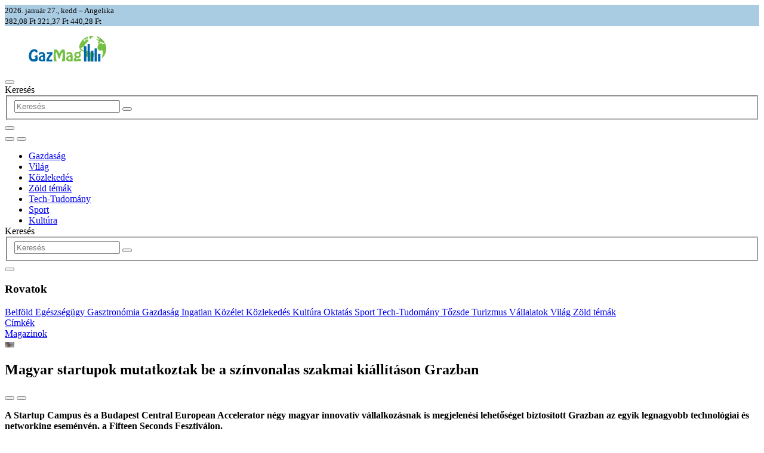

--- FILE ---
content_type: text/html; charset=UTF-8
request_url: https://gazmag.hu/2022/06/15/magyar-startupok-mutatkoztak-be-a-szinvonalas-szakmai-kiallitason-grazban
body_size: 12437
content:
<!DOCTYPE html>
<html lang="hu" prefix="og: http://ogp.me/ns#"  >
<head>
	<meta charset="UTF-8">
	<meta name="viewport" content="width=device-width, initial-scale=1">
	<title>Magyar startupok mutatkoztak be a színvonalas szakmai kiállításon Grazban | GazMag</title>
		<meta name="theme-color" content="#0066aa">
	<meta name="color-scheme" content="light dark">
	<meta name="description" content="A Startup Campus és a Budapest Central European Accelerator négy magyar innovatív vállalkozásnak is megjelenési lehetőséget biztosított Grazban az egyik legnagyobb technológiai és networking eseményén, a Fifteen Seconds Fesztiválon.">
	<meta name="generator" content="Symfony 7.4.3">
	<meta name="author" content="GazMag">
	<meta property="og:title" content="Magyar startupok mutatkoztak be a színvonalas szakmai kiállításon Grazban">
	<meta property="og:type" content="article">
	<meta property="og:url" content="https://gazmag.hu/2022/06/15/magyar-startupok-mutatkoztak-be-a-szinvonalas-szakmai-kiallitason-grazban">
	<meta property="og:image"
		  content="https://gazmag.hu/2022/06/15/magyar-startupok-mutatkoztak-be-a-szinvonalas-szakmai-kiallitason-grazban.jpg">
			<meta property="og:description" content="A Startup Campus és a Budapest Central European Accelerator négy magyar innovatív vállalkozásnak is megjelenési lehetőséget biztosított Grazban az egyik legnagyobb technológiai és networking eseményén, a Fifteen Seconds Fesztiválon.">
	<meta property="og:locale" content="hu_HU">
	<meta property="og:locale:alternate" content="en_GB">
	<meta property="og:locale:alternate" content="de_DE">
	<meta property="og:locale:alternate" content="sk_SK">
	<meta property="og:site_name" content="GazMag">
	<meta property="fb:app_id" content="568305940003926">

		<meta property="article:published_time" content="2022-06-15T14:45:00+02:00">
			<meta property="article:author" content="GazMag">
		<meta property="article:section" content="Vállalatok">
			<meta property="article:tag" content="3D nyomtató">
			<meta property="article:tag" content="Ausztria">
			<meta property="article:tag" content="startup">
					<link rel="icon" href="/favicon.ico" type="image/x-icon">
	
	<link rel="apple-touch-icon" sizes="180x180" href="/icon/apple-touch-icon.png">
	<link rel="icon" type="image/png" sizes="32x32" href="/icon/favicon-32x32.png">
	<link rel="icon" type="image/png" sizes="16x16" href="/icon/favicon-16x16.png">
	<link rel="manifest" href="/site.webmanifest">
				

		<link rel="preconnect" href="https://www.googletagmanager.com" crossorigin>
		<link rel="preconnect" href="https://connect.facebook.net" crossorigin>

	<link rel="preconnect" href="https://fonts.bunny.net">
	<link rel="stylesheet"
		  href="https://fonts.bunny.net/css2?family=Fira+Sans:ital,wght@0,300;0,400;0,700;1,400;1,700&amp;family=Fira+Sans+Condensed:wght@300;400;600;700&amp;display=swap">

	<link rel="stylesheet" href="/assets/764.e9cffda8.css">
	<link rel="stylesheet" href="/assets/app-style.fd34d931.css">
								<script>
			window.dataLayer = window.dataLayer ||[];
			function gtag(){dataLayer.push(arguments);}
			gtag('consent','default',{
				'ad_storage':'denied',
				'analytics_storage':'denied',
				'ad_user_data':'denied',
				'ad_personalization':'denied',
				'wait_for_update': 500
			});
			gtag("set", "ads_data_redaction", true);
		</script>
		<script src="https://cmp.osano.com/AzZifPU2mwKUJ2fq5/eeae2bfa-1232-419e-8850-e511163954c9/osano.js"></script>

				<script>(function(w,d,s,l,i){w[l]=w[l]||[];w[l].push({'gtm.start':
				new Date().getTime(),event:'gtm.js'});var f=d.getElementsByTagName(s)[0],
			j=d.createElement(s),dl=l!='dataLayer'?'&l='+l:'';j.async=true;j.src=
			'https://www.googletagmanager.com/gtm.js?id='+i+dl;f.parentNode.insertBefore(j,f);
		})(window,document,'script','dataLayer','GTM-TKV5PCMK');</script>
	
		
					<script>
			var waitForTrackerCount = 0;
			function matomoWaitForTracker() {
				if (typeof _paq === 'undefined') {
					if (waitForTrackerCount < 40) {
						setTimeout(matomoWaitForTracker, 250);
						waitForTrackerCount++;
						return;
					}
				} else {
					Osano.cm.addEventListener('osano-cm-initialized',
						(change) => { consentSet(window.Osano.cm.getConsent()); });
					Osano.cm.addEventListener('osano-cm-consent-changed',
						(change) => { consentSet(change); });
				}
			}
			function consentSet(change) {
				if (change.hasOwnProperty('ANALYTICS') && change.ANALYTICS === 'ACCEPT') {
					_paq.push(['rememberCookieConsentGiven']);
					_paq.push(['setConsentGiven']);
				} else {
					_paq.push(['forgetCookieConsentGiven']);
					_paq.push(['deleteCookies']);
				}
			}
			document.addEventListener('DOMContentLoaded', matomoWaitForTracker());
		</script>
		<script>
			var _paq = window._paq = window._paq || [];
			_paq.push(['requireCookieConsent']);
			_paq.push(['setDoNotTrack', true]);
			_paq.push(['trackPageView']);
			_paq.push(['enableLinkTracking']);
			(function () {
				var u = "https://matomo.gazmag.hu/";
				_paq.push(['setTrackerUrl', u + 'matomo.php']);
				_paq.push(['setSiteId', '1']);
				var d = document, g = d.createElement('script'), s = d.getElementsByTagName('script')[0];
				g.async = true;
				g.src = u + 'matomo.js';
				s.parentNode.insertBefore(g, s);
			})();
		</script>
		<noscript><p><img src="https://matomo.gazmag.hu/matomo.php?idsite=1&amp;rec=1" style="border:0;" alt=""/></p></noscript>
	
		<script>
		window.fbAsyncInit = function () {
			FB.init({
				appId: '568305940003926',
				autoLogAppEvents: true,
				cookie: true,
				xfbml: true,
				version: 'v20.0'
			});
		};
	</script>
	<script async defer crossorigin="anonymous"
			src="https://connect.facebook.net/hu_HU/sdk.js"></script>

					<script async defer src="https://www.googletagmanager.com/gtag/js?id=G-HGR7HB7ZLJ"></script>
		<script>
			window.dataLayer = window.dataLayer || [];

			function gtag() {
				dataLayer.push(arguments);
			}

			gtag('js', new Date());
			gtag('config', 'G-HGR7HB7ZLJ');
		</script>

				<script>
			(function (d, s, id) {
				var js, fjs = d.getElementsByTagName(s)[0];
				if (d.getElementById(id)) {
					return;
				}
				js = d.createElement(s);
				js.id = id;
				js.src = "https://connect.facebook.net/hu_HU/sdk.js";
				fjs.parentNode.insertBefore(js, fjs);
			}(document, 'script', 'facebook-jssdk'));
		</script>

				<script src="https://analytics.ahrefs.com/analytics.js" data-key="8JKUn9jyc80P/pAb5HQXLQ" async></script>
	
	<script src="/bundles/fosjsrouting/js/router.min.js"></script>
	<script src="/js/routing?callback=fos.Router.setData"></script>

	<script src="/build/m/runtime.97dcd976.js" defer type="module" integrity="sha384-mNIvet1/Cweg5qTm86iT5mud17azT0YB7rQkMt3JXlnVoyq6aWOrV90W6cX62fTR"></script><script src="/build/m/710.03672e28.js" defer type="module" integrity="sha384-7BCJM32MtRUh7DsqlDrrR04+wcLqXz5VmffKb5GbyIkU3NBd0DC2eQgzAqMsiTEX"></script><script src="/build/m/app.d20ea645.js" defer type="module" integrity="sha384-ua5kBzrDLS9a8RyaQ8dA5hMwqj/vcC1SAtb0Lvh0EZHebM0vXHRl3nFKU2NZdUyW"></script>
	<script src="/build/l/runtime.a4f6eca9.js" defer nomodule integrity="sha384-lRf3yE8CPAQ4q9p3ARolg5HMJXupzP6OtUwMC4DPGCvRzK9Boqk9+jzyC29OdAL7"></script><script src="/build/l/710.6a111693.js" defer nomodule integrity="sha384-4vl3FKJQseBDn3IlA2qVkqDqsuHBz9juatCxy8LVfCpFPFayen3xAGe1x/bPqc4O"></script><script src="/build/l/app.9d33516c.js" defer nomodule integrity="sha384-C2pzQv9b4RgBBGn3b42O/PnwYdxyxO9fvi9dqFOuvrj/HNppqh1IMLVpx12HxeHe"></script>

		<script>
		if ('serviceWorker' in navigator) {
			window.addEventListener('DOMContentLoaded', function () {
				try {
					navigator.serviceWorker.register('/service-worker.js');
				} catch (err) {
				}
			});
		}
	</script>

		
		<script async defer src="https://ads.adsverse.hu/www/delivery/asyncjs.php"></script>

	<script async src="https://www.instagram.com/embed.js"></script>
	<script async src="https://platform.twitter.com/widgets.js" charset="utf-8"></script>
</head>
<body>
		<div data-controller="scroll-progress" class="position-fixed top-0 start-0 scroll-progress"></div>
		<noscript><iframe src="https://www.googletagmanager.com/ns.html?id=GTM-TKV5PCMK" height="0" width="0" style="display:none;visibility:hidden"></iframe></noscript>
	<div id="fb-root"></div>

	
	<div class="container-fluid hstack gap-3 px-2 py-1 d-block d-md-flex text-center text-md-start" style="background: #06a5;">
	<time datetime="2026-01-27">
		<small>
			2026. január 27., kedd
			&ndash; Angelika
		</small>
	</time>
	<div class="vr d-inline-block"></div>
	<current-weather locale="hu"></current-weather>
	<div class="ms-md-auto">
		<aside class="card bg-transparent border-0">
	<section class="card-body p-0">
					<small class="badge rounded-pill text-bg-secondary">
				<span data-cooltipz-dir="bottom" aria-label="euró">
					<i class="fa-solid fa-euro-sign" aria-hidden="true"></i>
				</span>
				382,08 Ft
				<i class="fa-solid fa-caret-down" aria-hidden="true"></i>
			</small>
					<small class="badge rounded-pill text-bg-secondary">
				<span data-cooltipz-dir="bottom" aria-label="USA-dollár">
					<i class="fa-solid fa-dollar-sign" aria-hidden="true"></i>
				</span>
				321,37 Ft
				<i class="fa-solid fa-caret-down" aria-hidden="true"></i>
			</small>
					<small class="badge rounded-pill text-bg-secondary">
				<span data-cooltipz-dir="bottom" aria-label="angol font">
					<i class="fa-solid fa-pound-sign" aria-hidden="true"></i>
				</span>
				440,28 Ft
				<i class="fa-solid fa-caret-down" aria-hidden="true"></i>
			</small>
			</section>
</aside>

	</div>
</div>
<header id="main-header" class="container-fluid navbar sticky-top py-3 mb-3 mb-lg-0" style="z-index: 3;">
	<div class="position-relative w-100 text-center">
		<figure class="m-0 position-absolute top-0 w-100">
			<a href="/" aria-label="GazMag"
			   class="navbar-brand m-0">
				<img src="/icon/logo-long.svg"
					 alt="GazMag" width="130"
					 class="img-fluid m-0">
			</a>
		</figure>
	</div>
	<button type="button" class="navbar-toggler text-reset border-0 ms-3" data-bs-toggle="offcanvas" data-bs-target="#side-nav"
			aria-controls="side-nav"
			aria-label="Menu" style="z-index: 1;">
		<i class="fa-solid fa-bars" aria-hidden="true"></i>
	</button>
	<nav class="d-flex hstack ms-auto" style="z-index: 1;">
		<form name="search" method="get" action="/kereses"
			  class="ms-auto me-3 d-none d-lg-block" autocomplete="off">
			<label id="search-query-label" class="visually-hidden"
				   for="search-query">Keresés</label>
			<fieldset class="input-group">
				<input type="search" id="search-query" name="searchQuery"
					   class="form-control form-control-sm"
					   placeholder="Keresés"
					   value="">
				<button type="submit" class="btn btn-sm btn-outline-secondary">
					<i class="fa-solid fa-search" aria-labelledby="search-query-label"></i>
				</button>
			</fieldset>
		</form>
		<div class="dropdown">
			<button type="button" class="btn" data-bs-toggle="dropdown" aria-label="Preferences" aria-expanded="false">
				<i class="fa-solid fa-cog" aria-hidden="true"></i>
			</button>
			<div class="dropdown-menu dropdown-menu-end shadow text-center" aria-label="Preferences">
				<button type="button" id="change-color-scheme" class="btn"
						data-dark-text="Sötét mód" data-light-text="Világos mód"
						data-cooltipz-dir="top"
						aria-label="Sötét mód">
					<i class="fa-solid fa-moon" aria-hidden="true"></i>
				</button>
				<button type="button" class="btn"
						data-cooltipz-dir="top"
						aria-label="Sütik kezelése"
						onclick="Osano.cm.showDrawer('osano-cm-dom-info-dialog-open')">
					<i class="fa-solid fa-fw fa-cookie-bite" aria-hidden="true"></i>
				</button>
				<div class="btn-group">
											<a href="/en"
						   class="btn"
						   data-cooltipz-dir="top"
						   aria-label="Angol">
							<country-flag country="gb"
										  text="Angol"
										  style="height: 1rem;"></country-flag>
						</a>
									</div>
			</div>
		</div>
					<a href="/tamogatas"
			   class="d-none d-sm-inline-block btn btn-warning text-dark mx-3"
			   data-cooltipz-dir="left" aria-label="Támogatás">
				<i class="fa-solid fa-donate" aria-hidden="true"></i>
			</a>
			</nav>
</header>
	<nav id="main" class="bg-primary shadow px-3 d-none d-lg-block"
		 style="z-index: 2;">        <ul>
            
                <li class="first">        <a href="/rovat/gazdasag">Gazdaság</a>        
    </li>

    
                <li>        <a href="/rovat/vilag">Világ</a>        
    </li>

    
                <li>        <a href="/rovat/kozlekedes">Közlekedés</a>        
    </li>

    
                <li>        <a href="/rovat/zold-temak">Zöld témák</a>        
    </li>

    
                <li>        <a href="/rovat/tech-tudomany">Tech-Tudomány</a>        
    </li>

    
                <li>        <a href="/rovat/sport">Sport</a>        
    </li>

    
                <li class="last">        <a href="/rovat/kultura">Kultúra</a>        
    </li>


    </ul>
</nav>
<div class="sticky-top shadow mb-3"
	 style="pointer-events: none; position: sticky; margin-top: -86px; height: 70px; z-index: 1;"></div>

<nav class="offcanvas offcanvas-start text-bg-primary" id="side-nav" tabindex="-1" aria-label="Menu">
	<header class="offcanvas-header">
		<div class="hstack">
			<form name="search" method="get" action="/kereses"
				  class="me-3 d-lg-none" autocomplete="off">
				<label class="visually-hidden" for="search-query-mobile">Keresés</label>
				<fieldset class="input-group">
					<input type="search" id="search-query-mobile" name="searchQuery"
						   class="form-control form-control-sm"
						   placeholder="Keresés"
						   value="">
					<button type="submit" class="btn btn-sm btn-secondary">
						<i class="fa-solid fa-search" aria-labelledby="search-query-label"></i>
					</button>
				</fieldset>
			</form>
			<a href="/rss?format=rss" target="_blank" class="btn text-reset"
			   data-cooltipz-dir="bottom" aria-label="RSS">
				<i class="fa-solid fa-rss-square" aria-hidden="true"></i>
			</a>
			<a href="/rss?format=atom" target="_blank" class="btn text-reset"
			   data-cooltipz-dir="bottom" aria-label="Atom feed">
				<i class="fa-solid fa-rss" aria-hidden="true"></i>
			</a>
		</div>
		<button type="button" class="btn-close" data-bs-dismiss="offcanvas" aria-label="Close"></button>
	</header>
	<div class="offcanvas-body">
		<section class="border-bottom pb-3">
			<h1 class="offcanvas-title h4 mb-3 border-bottom text-reset">Rovatok</h1>
			<nav class="vstack gap-3 mt-3">
			<a href="/rovat/belfold" class="no-decor">
			Belföld
		</a>
			<a href="/rovat/egeszsegugy" class="no-decor">
			Egészségügy
		</a>
			<a href="/rovat/gasztronomia" class="no-decor">
			Gasztronómia
		</a>
			<a href="/rovat/gazdasag" class="no-decor">
			Gazdaság
		</a>
			<a href="/rovat/ingatlan" class="no-decor">
			Ingatlan
		</a>
			<a href="/rovat/kozelet" class="no-decor">
			Közélet
		</a>
			<a href="/rovat/kozlekedes" class="no-decor">
			Közlekedés
		</a>
			<a href="/rovat/kultura" class="no-decor">
			Kultúra
		</a>
			<a href="/rovat/oktatas" class="no-decor">
			Oktatás
		</a>
			<a href="/rovat/sport" class="no-decor">
			Sport
		</a>
			<a href="/rovat/tech-tudomany" class="no-decor">
			Tech-Tudomány
		</a>
			<a href="/rovat/tozsde" class="no-decor">
			Tőzsde
		</a>
			<a href="/rovat/turizmus" class="no-decor">
			Turizmus
		</a>
			<a href="/rovat/vallalatok" class="no-decor">
			Vállalatok
		</a>
			<a href="/rovat/vilag" class="no-decor">
			Világ
		</a>
			<a href="/rovat/zold-temak" class="no-decor">
			Zöld témák
		</a>
	</nav>

		</section>
		<section class="pt-3">
			<a href="/cimkek" class="no-decor">Címkék</a><br>
			<a href="/magazinok" class="no-decor">Magazinok</a>
		</section>
	</div>
</nav>


	<main class="container">
			
			<aside class="ad-container text-center mb-3">
	<ins data-revive-zoneid="4" data-revive-id="92347f011318499dfaba46a6d93ac99b"></ins>
</aside>

	<div class="row">
		<div class="col-md-8">
			<article itemscope itemtype="http://schema.org/Article"
	 class="card bg-transparent border-0 show  pictured"
		>
	
			<div class="ratio ratio-16x9 overflow-hidden">
							<img
					src="[data-uri]"
					alt="Magyar startupok mutatkoztak be a színvonalas szakmai kiállításon Grazban" class="card-img-top"
					data-controller="lazyimage symfony--ux-lazy-image--lazy-image"
					data-symfony--ux-lazy-image--lazy-image-src-value="https://assets.gazmag.hu/img/lg/articles/7db68570-e553-4774-9c61-ed6577563ffc.webp"
					data-symfony--ux-lazy-image--lazy-image-srcset-value='{"1x":"https://assets.gazmag.hu/img/lg/articles/7db68570-e553-4774-9c61-ed6577563ffc.webp","2x":"https://assets.gazmag.hu/img/lg2x/articles/7db68570-e553-4774-9c61-ed6577563ffc.webp"}'>
						</div>
		<meta itemprop="image" content="/media/img/articles/7db68570-e553-4774-9c61-ed6577563ffc.webp">
	
			<header class="card-header bg-transparent pb-0">
			<h1 itemprop="headline">
									Magyar startupok mutatkoztak be a színvonalas szakmai kiállításon Grazban
					<meta itemprop="url" content="https://gazmag.hu/2022/06/15/magyar-startupok-mutatkoztak-be-a-szinvonalas-szakmai-kiallitason-grazban">
							</h1>
		</header>

					<div>
								<div class="text-end pt-3 px-3">
					<button type="button" class="btn btn-sm btn-outline-secondary copy-link me-1"
							data-cooltipz-dir="top"
							aria-label="Link másolása"
							data-controller="link-copy article-share"
							data-link-copy-label-replacement-value="Link kimásolva"
							data-article-share-id-value="4908"
							data-article-share-medium-value="link"
							data-action="link-copy#copy article-share#track">
						<i class="fa-solid fa-fw fa-link" aria-hidden="true"></i>
					</button>
					<button type="button" class="btn btn-sm btn-outline-secondary me-1"
							data-cooltipz-dir="top"
							aria-label="Megosztás Facebookon"
							onclick="FB.ui({ method: 'share', href: 'https://gazmag.hu/2022/06/15/magyar-startupok-mutatkoztak-be-a-szinvonalas-szakmai-kiallitason-grazban' }, function(response) {});"
						data-controller="article-share" data-article-share-id-value="4908" data-article-share-medium-value="facebook"
						data-action="article-share#track">
						<i class="fa-brands fa-fw fa-facebook-f" aria-hidden="true"></i>
					</button>
					<a href="https://twitter.com/intent/tweet?text=Magyar%20startupok%20mutatkoztak%20be%20a%20sz%C3%ADnvonalas%20szakmai%20ki%C3%A1ll%C3%ADt%C3%A1son%20Grazban&url=https://gazmag.hu/2022/06/15/magyar-startupok-mutatkoztak-be-a-szinvonalas-szakmai-kiallitason-grazban&hashtags=vállalatok,3dnyomtató,ausztria,startup&via=0GazMag&lang=hu"
					   class="btn btn-sm btn-outline-secondary me-1"
					   data-cooltipz-dir="top"
					   aria-label="Megosztás X-en" target="_blank"
					   onclick="window.open(this.href, '', 'menubar=no,toolbar=no,resizable=yes,scrollbars=yes,height=600,width=600'); return false;"
						data-controller="article-share" data-article-share-id-value="4908" data-article-share-medium-value="twitter"
						data-action="article-share#track">
						<i class="fa-brands fa-fw fa-x-twitter" aria-hidden="true"></i>
					</a>
					<a href="https://reddit.com/submit?url=https://gazmag.hu/2022/06/15/magyar-startupok-mutatkoztak-be-a-szinvonalas-szakmai-kiallitason-grazban&title=Magyar%20startupok%20mutatkoztak%20be%20a%20sz%C3%ADnvonalas%20szakmai%20ki%C3%A1ll%C3%ADt%C3%A1son%20Grazban"
					   class="btn btn-sm btn-outline-secondary"
					   data-cooltipz-dir="top"
					   aria-label="Megosztás Redditen" target="_blank"
					   onclick="window.open(this.href, '', 'menubar=no,toolbar=no,resizable=yes,scrollbars=yes,height=600,width=600'); return false;"
						data-controller="article-share" data-article-share-id-value="4908" data-article-share-medium-value="reddit"
						data-action="article-share#track">
						<i class="fa-brands fa-fw fa-reddit-alien" aria-hidden="true"></i>
					</a>
				</div>
			</div>
		
		<div class="card-body">
												<p itemprop="abstract" class="article-lead">
						<strong>A Startup Campus és a Budapest Central European Accelerator négy magyar innovatív vállalkozásnak is megjelenési lehetőséget biztosított Grazban az egyik legnagyobb technológiai és networking eseményén, a Fifteen Seconds Fesztiválon.</strong>
					</p>
				
									<aside class="ad-container text-center mb-3">
	<ins data-revive-zoneid="5" data-revive-id="92347f011318499dfaba46a6d93ac99b"></ins>
</aside>

					<aside class="ad-container text-center mb-3">
	<ins data-revive-zoneid="6" data-revive-id="92347f011318499dfaba46a6d93ac99b"></ins>
</aside>

				
				<section itemprop="articleBody" class="article-content">
					<p>A Fifteen Seconds globális platformjának koncepcióját 2014-ben hozták létre, mely az üzlet, az innováció és a kreativitás metszetében az alapítás óta több mint 20,000 gondolkodót és alkotót hozott össze Grazban. A projekt célja, hogy minden kíváncsi elmét felszólítson, hogy megossza tudását, pozitív változást hozzon létre és alakítsa a jövőt.</p>
<p>2022-ben 10 fő témát ölelt körül a rendezvény, mely témákban 150 nemzetközi előadó osztotta meg gondolatait. Olyan, szakmailag kimagasló vendégek léptek színpadra, mint Maria Mileder, a Paypal Nemzetközi Innovációs vezetője, Marcus Collins, a Wieden+Kennedy Stratégiai vezetője, Michelle Morrison, a Twitter Stratégiai és Operációs Vezetője, Ines Jaibi, a DIOR Vezető UX/UI tervezője, vagy Trunk Tamás, újgenerációs márkaszakértő.</p>
<p>A központi témák a körkörös gazdaság, az okos város, növény alapúság, női vezetőség, green tech, egyetemes design, mobilitás, web3, nemsemleges életmód, illetve a közösségi hálózatok voltak.</p>
<p>Az idei, Grazban megrendezett fesztiválon a Hiventures portfóliójába tartozó Respray Solutions, ALPHA, Makersmarket.xyz és Intech Studio innovatív vállalkozások kaptak kiállítási lehetőséget.</p>
<ul>
<li>A Respray újratölthető fújós dezodor megoldást nyújt kozmetikai termékeket gyártó FMCG vállalatoknak. Ez a megoldás egy újratölthető dezodoros palackból és egy újratöltő automatából áll. Az automaták drogériákban, illetve szupermarketekben lesznek kihelyezve, ahol a vásárlók feltölthetik velük kiürült palackjaikat, majd a feltöltést a többi termékkel együtt a kasszánál fizethetik ki.</li>
<li>Az ARTEMIS a femtech (female tech) piacon egyedülálló megoldásként egy olyan ruhát mutatott be a fesztiválon, amelynek viselése csökkenti a menstruációs fájdalmakat. A fájdalomcsillapító és görcsoldó tabletták helyett a ruhába beépített hőszabályozással és mikrorezgésekkel enyhíti a menstruációs gyötrelmeket.</li>
<li>A Makersmarket.xyz két projektje került bemutatásra az eseményen; egy alumínium habból készült, méretre állítható szekrénycsalád, illetve egy saját mintával rendelhető falburkolati rendszer. A szekrénycsalád egy viszonylag új anyag, a habosított alumínium innovatív felhasználásával és újragondolásával született, a falburkolati panelek pedig egy KRION nevű, rendkívül sokoldalú burkolati anyag megmunkálásával készülnek.</li>
<li>Az Intech Studio csapata kreatív szoftver vezérlési megoldásokat fejleszt. Ahol tekerhető, forgatható vagy nyomható kezelő felületi elemek vannak, ott termékük, a Grid segít a hatékony munkavégzésben. Megoldásuk egy moduláris hardver és szoftver komponensből áll.</li>
</ul>
				</section>
					</div>
	
			<footer class="card-footer bg-transparent text-muted">
			<div>
				<small data-cooltipz-dir="top" aria-label="Szerzők">
					<i class="fa-regular fa-user text-green pe-1" aria-hidden="true"></i>
										<span itemprop="author" itemscope
						  itemtype="http://schema.org/Organization">
						<span itemprop="name">GazMag</span>
													<meta itemprop="email" content="szerkesztoseg@gazmag.hu">
																			<meta itemprop="url" content="https://gazmag.hu">
												</span>
									</small>
								<small class="ms-2">
					<i class="fa-regular fa-clock text-green me-1" aria-hidden="true"></i>
					<time datetime="2022-06-15 14:47:33"
						  data-cooltipz-dir="top"
						  aria-label="2022. június 15. 14:47">
						3 éve
					</time>
				</small>
													<small class="ms-2">
						<i class="fa-solid fa-camera text-green me-1" aria-hidden="true"></i>
						A borítókép forrása: Startup Campus
											</small>
							</div>
			<div>
									<a href="/rovat/vallalatok"
					   class="badge rounded-pill text-bg-primary shadow me-1">
						<span itemprop="articleSection">Vállalatok</span>
					</a>
													<a href="/cimke/3d-nyomtato" class="badge border border-secondary text-muted me-1">
						3D nyomtató
					</a>
									<a href="/cimke/ausztria" class="badge border border-secondary text-muted me-1">
						Ausztria
					</a>
									<a href="/cimke/startup" class="badge border border-secondary text-muted me-1">
						startup
					</a>
							</div>
		</footer>
	
			<meta itemprop="keywords" content="3D nyomtató,Ausztria,startup">
		<meta itemprop="datePublished" content="2022-06-15T14:47:33+02:00">
	
	<div itemprop="publisher" itemscope itemtype="http://schema.org/Organization">
		<meta itemprop="name" content="GazMag">
		<meta itemprop="email" content="szerkesztoseg@gazmag.hu">
		<meta itemprop="url" content="https://gazmag.hu">
		<meta itemprop="logo" content="/icon/logo-long.svg">
	</div>
</article>


							<aside class="ad-container text-center mb-3">
	<ins data-revive-zoneid="7" data-revive-id="92347f011318499dfaba46a6d93ac99b"></ins>
</aside>

				<aside class="ad-container text-center mb-3">
	<ins data-revive-zoneid="8" data-revive-id="92347f011318499dfaba46a6d93ac99b"></ins>
</aside>

					</div>
		<div class="col-md-4">
							<aside class="ad-container text-center mb-3">
	<ins data-revive-zoneid="9" data-revive-id="92347f011318499dfaba46a6d93ac99b"></ins>
</aside>

																		<article itemscope itemtype="http://schema.org/Article"
	 class="card shadow list teaser pictured"
	data-controller="article-teaser"data-action="mouseover->article-teaser#showLead mouseleave->article-teaser#hideLead"	>
	
			<div class="ratio ratio-16x9 overflow-hidden">
			<a href="/2026/01/26/tobb-valtozast-hozhat-a-hazai-kerekparsport-szamara-az-uj-kresz">				<img
					src="[data-uri]"
					alt="Több változást hozhat a hazai kerékpársport számára az új KRESZ" class="card-img-top"
					data-controller="lazyimage symfony--ux-lazy-image--lazy-image"
					data-symfony--ux-lazy-image--lazy-image-src-value="https://assets.gazmag.hu/img/sm/articles/63f29ca5-4d5f-4b85-a8cb-3b113c6dbbc9.webp"
					data-symfony--ux-lazy-image--lazy-image-srcset-value='{"1x":"https://assets.gazmag.hu/img/sm/articles/63f29ca5-4d5f-4b85-a8cb-3b113c6dbbc9.webp","2x":"https://assets.gazmag.hu/img/sm2x/articles/63f29ca5-4d5f-4b85-a8cb-3b113c6dbbc9.webp"}'>
				</a>		</div>
		<meta itemprop="image" content="/media/img/articles/63f29ca5-4d5f-4b85-a8cb-3b113c6dbbc9.webp">
	
			<div class="card-img-overlay p-0">
			<header class="card-header bg-transparent flex-grow-1" data-article-teaser-target="header">
				<h2 class="h1" itemprop="headline">
					<a href="/2026/01/26/tobb-valtozast-hozhat-a-hazai-kerekparsport-szamara-az-uj-kresz" itemprop="url" class="no-decor">Több változást hozhat a hazai kerékpársport számára az új KRESZ</a>
				</h2 class="h1">
			</header>
			<div class="card-body">
				<section itemprop="abstract"
						 class="article-content truncate-5 align-items-center" data-article-teaser-target="lead">
					A napokban nyilvánosságra került az új KRESZ-tervezet. A Magyar Kerékpáros Sövetség szerint történelmi áttörést hozhat a magyar kerékpársportnak a szabályozás, mivel egy új, profi kategóriát teremthet.
				</section>
				<a href="/2026/01/26/tobb-valtozast-hozhat-a-hazai-kerekparsport-szamara-az-uj-kresz" class="no-decor overlay-link" aria-hidden="true"></a>
			</div>
		</div>
	
						<div itemprop="author" itemscope
				 itemtype="http://schema.org/Organization">
				<meta itemprop="name" content="GazMag">
									<meta itemprop="email" content="szerkesztoseg@gazmag.hu">
													<meta itemprop="url" content="https://gazmag.hu">
							</div>
							<meta itemprop="articleSection" content="Sport">
			
			<meta itemprop="keywords" content="kerékpár">
		<meta itemprop="datePublished" content="2026-01-26T06:01:00+01:00">
	
	<div itemprop="publisher" itemscope itemtype="http://schema.org/Organization">
		<meta itemprop="name" content="GazMag">
		<meta itemprop="email" content="szerkesztoseg@gazmag.hu">
		<meta itemprop="url" content="https://gazmag.hu">
		<meta itemprop="logo" content="/icon/logo-long.svg">
	</div>
</article>

																				<article itemscope itemtype="http://schema.org/Article"
	 class="card shadow list teaser pictured"
	data-controller="article-teaser"data-action="mouseover->article-teaser#showLead mouseleave->article-teaser#hideLead"	>
	
			<div class="ratio ratio-16x9 overflow-hidden">
			<a href="/2026/01/24/fogy-a-penz-becsben-vilaghiru-zeneszerzok-emlekhazait-kell-bezarni">				<img
					src="[data-uri]"
					alt="Fogy a pénz Bécsben: világhírű zeneszerzők emlékházait kell bezárni" class="card-img-top"
					data-controller="lazyimage symfony--ux-lazy-image--lazy-image"
					data-symfony--ux-lazy-image--lazy-image-src-value="https://assets.gazmag.hu/img/sm/articles/f3bf8818-786b-4378-948e-0f5b489fe665.webp"
					data-symfony--ux-lazy-image--lazy-image-srcset-value='{"1x":"https://assets.gazmag.hu/img/sm/articles/f3bf8818-786b-4378-948e-0f5b489fe665.webp","2x":"https://assets.gazmag.hu/img/sm2x/articles/f3bf8818-786b-4378-948e-0f5b489fe665.webp"}'>
				</a>		</div>
		<meta itemprop="image" content="/media/img/articles/f3bf8818-786b-4378-948e-0f5b489fe665.webp">
	
			<div class="card-img-overlay p-0">
			<header class="card-header bg-transparent flex-grow-1" data-article-teaser-target="header">
				<h2 class="h1" itemprop="headline">
					<a href="/2026/01/24/fogy-a-penz-becsben-vilaghiru-zeneszerzok-emlekhazait-kell-bezarni" itemprop="url" class="no-decor">Fogy a pénz Bécsben: világhírű zeneszerzők emlékházait kell bezárni</a>
				</h2 class="h1">
			</header>
			<div class="card-body">
				<section itemprop="abstract"
						 class="article-content truncate-5 align-items-center" data-article-teaser-target="lead">
					Takarékosságból átmenetileg bezárják Schubert, Strauss és Haydn egykori lakását Bácsben. A Wien Museum költségvetése 2026-ban csökken, és 2027-ben várhatóan még alacsonyabb lesz.
				</section>
				<a href="/2026/01/24/fogy-a-penz-becsben-vilaghiru-zeneszerzok-emlekhazait-kell-bezarni" class="no-decor overlay-link" aria-hidden="true"></a>
			</div>
		</div>
	
						<div itemprop="author" itemscope
				 itemtype="http://schema.org/Organization">
				<meta itemprop="name" content="GazMag">
									<meta itemprop="email" content="szerkesztoseg@gazmag.hu">
													<meta itemprop="url" content="https://gazmag.hu">
							</div>
							<meta itemprop="articleSection" content="Kultúra">
			
			<meta itemprop="keywords" content="Bécs">
		<meta itemprop="datePublished" content="2026-01-24T07:01:00+01:00">
	
	<div itemprop="publisher" itemscope itemtype="http://schema.org/Organization">
		<meta itemprop="name" content="GazMag">
		<meta itemprop="email" content="szerkesztoseg@gazmag.hu">
		<meta itemprop="url" content="https://gazmag.hu">
		<meta itemprop="logo" content="/icon/logo-long.svg">
	</div>
</article>

																				<article itemscope itemtype="http://schema.org/Article"
	 class="card shadow list teaser pictured"
	data-controller="article-teaser"data-action="mouseover->article-teaser#showLead mouseleave->article-teaser#hideLead"	>
	
			<div class="ratio ratio-16x9 overflow-hidden">
			<a href="/2026/01/18/mozgaskorlatozottaknak-kialakitott-kozossegi-kerekpar-is-uzemel-mar-becsben">				<img
					src="[data-uri]"
					alt="Mozgáskorlátozottaknak kialakított közösségi kerékpár is üzemel már Bécsben" class="card-img-top"
					data-controller="lazyimage symfony--ux-lazy-image--lazy-image"
					data-symfony--ux-lazy-image--lazy-image-src-value="https://assets.gazmag.hu/img/sm/articles/4b4acdcb-4749-44af-9cf9-4eef0c06a9ec.webp"
					data-symfony--ux-lazy-image--lazy-image-srcset-value='{"1x":"https://assets.gazmag.hu/img/sm/articles/4b4acdcb-4749-44af-9cf9-4eef0c06a9ec.webp","2x":"https://assets.gazmag.hu/img/sm2x/articles/4b4acdcb-4749-44af-9cf9-4eef0c06a9ec.webp"}'>
				</a>		</div>
		<meta itemprop="image" content="/media/img/articles/4b4acdcb-4749-44af-9cf9-4eef0c06a9ec.webp">
	
			<div class="card-img-overlay p-0">
			<header class="card-header bg-transparent flex-grow-1" data-article-teaser-target="header">
				<h2 class="h1" itemprop="headline">
					<a href="/2026/01/18/mozgaskorlatozottaknak-kialakitott-kozossegi-kerekpar-is-uzemel-mar-becsben" itemprop="url" class="no-decor">Mozgáskorlátozottaknak kialakított közösségi kerékpár is üzemel már Bécsben</a>
				</h2 class="h1">
			</header>
			<div class="card-body">
				<section itemprop="abstract"
						 class="article-content truncate-5 align-items-center" data-article-teaser-target="lead">
					Az osztrák fővárosban 2017 óta elérhetők a közösségi használatú Grätzl-kerékpárok. Tavaly megjelentek a kifejezetten mozgáskorlátozottak számára kialakított változatok is.
				</section>
				<a href="/2026/01/18/mozgaskorlatozottaknak-kialakitott-kozossegi-kerekpar-is-uzemel-mar-becsben" class="no-decor overlay-link" aria-hidden="true"></a>
			</div>
		</div>
	
						<div itemprop="author" itemscope
				 itemtype="http://schema.org/Organization">
				<meta itemprop="name" content="GazMag">
									<meta itemprop="email" content="szerkesztoseg@gazmag.hu">
													<meta itemprop="url" content="https://gazmag.hu">
							</div>
							<meta itemprop="articleSection" content="Világ">
			
			<meta itemprop="keywords" content="kerékpár">
		<meta itemprop="datePublished" content="2026-01-18T20:01:00+01:00">
	
	<div itemprop="publisher" itemscope itemtype="http://schema.org/Organization">
		<meta itemprop="name" content="GazMag">
		<meta itemprop="email" content="szerkesztoseg@gazmag.hu">
		<meta itemprop="url" content="https://gazmag.hu">
		<meta itemprop="logo" content="/icon/logo-long.svg">
	</div>
</article>

																				<article itemscope itemtype="http://schema.org/Article"
	 class="card shadow list teaser "
		>
	
	
			<header class="card-header bg-transparent pb-0">
			<h2 class="h1" itemprop="headline">
									<a href="/2026/01/25/tovabbra-is-remekel-iden-a-bux" itemprop="url" class="no-decor">Továbbra is remekel idén a BUX</a>
							</h2 class="h1">
		</header>

		
		<div class="card-body">
							<section itemprop="abstract" class="article-content truncate-5">
					Ismét erősödéssel fejezte be a hetet a Budapesti értéktőzsde elsőszámű részvénymutatója. A csütörtökön csúcsot döntő BUX blue chipjei a Richter kivételével pluszban zárták a hetet.
				</section>
					</div>
	
						<div itemprop="author" itemscope
				 itemtype="http://schema.org/Organization">
				<meta itemprop="name" content="GazMag">
									<meta itemprop="email" content="szerkesztoseg@gazmag.hu">
													<meta itemprop="url" content="https://gazmag.hu">
							</div>
							<meta itemprop="articleSection" content="Tőzsde">
			
			<meta itemprop="keywords" content="Budapesti Értéktőzsde">
		<meta itemprop="datePublished" content="2026-01-25T22:54:03+01:00">
	
	<div itemprop="publisher" itemscope itemtype="http://schema.org/Organization">
		<meta itemprop="name" content="GazMag">
		<meta itemprop="email" content="szerkesztoseg@gazmag.hu">
		<meta itemprop="url" content="https://gazmag.hu">
		<meta itemprop="logo" content="/icon/logo-long.svg">
	</div>
</article>

																				<article itemscope itemtype="http://schema.org/Article"
	 class="card shadow list teaser pictured"
	data-controller="article-teaser"data-action="mouseover->article-teaser#showLead mouseleave->article-teaser#hideLead"	>
	
			<div class="ratio ratio-16x9 overflow-hidden">
			<a href="/2026/01/25/puck-pieterse-dupla-gyozelmet-szerzett-a-cyclocross-vilagkupa-zaro-hetvegejen">				<img
					src="[data-uri]"
					alt="Puck Pieterse dupla győzelmet szerzett a cyclocross világkupa záró hétvégéjén" class="card-img-top"
					data-controller="lazyimage symfony--ux-lazy-image--lazy-image"
					data-symfony--ux-lazy-image--lazy-image-src-value="https://assets.gazmag.hu/img/sm/articles/b9d61fe5-0402-488a-9372-f115f5a794f6.webp"
					data-symfony--ux-lazy-image--lazy-image-srcset-value='{"1x":"https://assets.gazmag.hu/img/sm/articles/b9d61fe5-0402-488a-9372-f115f5a794f6.webp","2x":"https://assets.gazmag.hu/img/sm2x/articles/b9d61fe5-0402-488a-9372-f115f5a794f6.webp"}'>
				</a>		</div>
		<meta itemprop="image" content="/media/img/articles/b9d61fe5-0402-488a-9372-f115f5a794f6.webp">
	
			<div class="card-img-overlay p-0">
			<header class="card-header bg-transparent flex-grow-1" data-article-teaser-target="header">
				<h2 class="h1" itemprop="headline">
					<a href="/2026/01/25/puck-pieterse-dupla-gyozelmet-szerzett-a-cyclocross-vilagkupa-zaro-hetvegejen" itemprop="url" class="no-decor">Puck Pieterse dupla győzelmet szerzett a cyclocross világkupa záró hétvégéjén</a>
				</h2 class="h1">
			</header>
			<div class="card-body">
				<section itemprop="abstract"
						 class="article-content truncate-5 align-items-center" data-article-teaser-target="lead">
					A holland Puck Pieterse győzött a hoogerheidei cyclocross világkupa-futamon. A cseh Kristyna Zemanavá élete eddigi legjobb vk-ereményét elérve második lett. Vas Kata Blanka a 33. helyen ért célba.
				</section>
				<a href="/2026/01/25/puck-pieterse-dupla-gyozelmet-szerzett-a-cyclocross-vilagkupa-zaro-hetvegejen" class="no-decor overlay-link" aria-hidden="true"></a>
			</div>
		</div>
	
						<div itemprop="author" itemscope
				 itemtype="http://schema.org/Person">
				<meta itemprop="name" content="Tóth Marcell">
									<meta itemprop="email" content="marcelltoth@gazmag.hu">
													<meta itemprop="url" content="https://gazmag.hu">
							</div>
							<meta itemprop="articleSection" content="Sport">
			
			<meta itemprop="keywords" content="kerékpár">
		<meta itemprop="datePublished" content="2026-01-25T15:01:00+01:00">
	
	<div itemprop="publisher" itemscope itemtype="http://schema.org/Organization">
		<meta itemprop="name" content="GazMag">
		<meta itemprop="email" content="szerkesztoseg@gazmag.hu">
		<meta itemprop="url" content="https://gazmag.hu">
		<meta itemprop="logo" content="/icon/logo-long.svg">
	</div>
</article>

												
							<aside class="ad-container text-center mb-3">
	<ins data-revive-zoneid="10" data-revive-id="92347f011318499dfaba46a6d93ac99b"></ins>
</aside>

				<aside class="ad-container text-center mb-3">
	<ins data-revive-zoneid="11" data-revive-id="92347f011318499dfaba46a6d93ac99b"></ins>
</aside>

					</div>
	</div>
	</main>

	<footer id="main-footer" class="shadow">
	<div class="container-fluid p-3">
				<div id="social-links" class="text-center">
											<div class="d-inline-block p-2">
							<a 								href="https://www.facebook.com/gazmag.hu"
								target="_blank"
															class="btn d-block"
								data-cooltipz-dir="top"
								aria-label="Facebook"
								data-controller="icon-color" data-icon-color-color-value="#3b5998" data-icon-color-label-value="Facebook"
								data-action="mouseover->icon-color#colorize mouseleave->icon-color#decolorize">
																	<i class="fa-brands fa-facebook"></i>
															</a>
						</div>
											<div class="d-inline-block p-2">
							<a 								href="https://www.youtube.com/GazMagTV"
								target="_blank"
															class="btn d-block"
								data-cooltipz-dir="top"
								aria-label="YouTube"
								data-controller="icon-color" data-icon-color-color-value="#ff0000" data-icon-color-label-value="YouTube"
								data-action="mouseover->icon-color#colorize mouseleave->icon-color#decolorize">
																	<i class="fa-brands fa-youtube"></i>
															</a>
						</div>
											<div class="d-inline-block p-2">
							<a 								href="https://twitter.com/0GazMag"
								target="_blank"
															class="btn d-block"
								data-cooltipz-dir="top"
								aria-label="X"
								data-controller="icon-color" data-icon-color-color-value="#808080" data-icon-color-label-value="X"
								data-action="mouseover->icon-color#colorize mouseleave->icon-color#decolorize">
																	<i class="fa-brands fa-x-twitter"></i>
															</a>
						</div>
											<div class="d-inline-block p-2">
							<a 								href="https://www.instagram.com/gazmag.hu"
								target="_blank"
															class="btn d-block"
								data-cooltipz-dir="top"
								aria-label="Instagram"
								data-controller="icon-color" data-icon-color-color-value="#e4405f" data-icon-color-label-value="Instagram"
								data-action="mouseover->icon-color#colorize mouseleave->icon-color#decolorize">
																	<i class="fa-brands fa-instagram"></i>
															</a>
						</div>
											<div class="d-inline-block p-2">
							<a 								href="https://www.linkedin.com/company/gazmag"
								target="_blank"
															class="btn d-block"
								data-cooltipz-dir="top"
								aria-label="LinkedIn"
								data-controller="icon-color" data-icon-color-color-value="#0077b5" data-icon-color-label-value="LinkedIn"
								data-action="mouseover->icon-color#colorize mouseleave->icon-color#decolorize">
																	<i class="fa-brands fa-linkedin-in"></i>
															</a>
						</div>
											<div class="d-inline-block p-2">
							<a 								href="https://www.reddit.com/r/gazmag"
								target="_blank"
															class="btn d-block"
								data-cooltipz-dir="top"
								aria-label="Reddit"
								data-controller="icon-color" data-icon-color-color-value="#ff5600" data-icon-color-label-value="Reddit"
								data-action="mouseover->icon-color#colorize mouseleave->icon-color#decolorize">
																	<i class="fa-brands fa-reddit"></i>
															</a>
						</div>
											<div class="d-inline-block p-2">
							<a 								href="https://www.twitch.tv/gazmagtv"
								target="_blank"
															class="btn d-block"
								data-cooltipz-dir="top"
								aria-label="Twitch"
								data-controller="icon-color" data-icon-color-color-value="#9146ff" data-icon-color-label-value="Twitch"
								data-action="mouseover->icon-color#colorize mouseleave->icon-color#decolorize">
																	<i class="fa-brands fa-twitch"></i>
															</a>
						</div>
											<div class="d-inline-block p-2">
							<a 								href="https://gazmag.hu/rss"
								target="_blank"
															class="btn d-block"
								data-cooltipz-dir="top"
								aria-label="RSS"
								data-controller="icon-color" data-icon-color-color-value="#f26522" data-icon-color-label-value="RSS"
								data-action="mouseover->icon-color#colorize mouseleave->icon-color#decolorize">
																	<i class="fa-solid fa-rss"></i>
															</a>
						</div>
									</div>
				<nav class="d-flex flex-wrap justify-content-around d-lg-block text-center mb-3">
											<a href="/impresszum"
						   class="d-lg-inline-block px-1 ps-lg-0 pe-lg-3 py-1 no-decor">
							<span class="fa-solid fa-fw fa-paragraph" aria-hidden="true"></span>
							Impresszum
						</a>
																<a href="/adatvedelem"
						   class="d-lg-inline-block px-1 ps-lg-0 pe-lg-3 py-1 no-decor">
							<span class="fa-solid fa-fw fa-user-lock" aria-hidden="true"></span>
							Adatvédelem
						</a>
										<button type="button"
							class="btn btn-link text-reset text-decoration-none d-lg-inline-block px-1 ps-lg-0 pe-lg-3 py-1"
							onclick="Osano.cm.showDrawer('osano-cm-dom-info-dialog-open')">
						<span class="fa-solid fa-fw fa-cookie-bite" aria-hidden="true"></span>
						Sütik kezelése
					</button>
											<a href="/moderacios-szabalyzat"
						   class="d-lg-inline-block px-1 ps-lg-0 pe-lg-3 py-1 no-decor">
							<span class="fa-solid fa-fw fa-gavel" aria-hidden="true"></span>
							Moderációs szabályzat
						</a>
																<a href="/mediaajanlat" target="_blank"
						   class="d-lg-inline-block px-1 ps-lg-0 pe-lg-3 py-1 no-decor">
							<span class="fa-solid fa-fw fa-bullhorn" aria-hidden="true"></span>
							Médiaajánlat
						</a>
																<a href="/kapcsolat"
						   class="d-lg-inline-block px-1 ps-lg-0 pe-lg-3 py-1 no-decor">
							<span class="fa-solid fa-fw fa-at" aria-hidden="true"></span>
							Kapcsolat
						</a>
																<a href="/tamogatas"
						   class="d-lg-inline-block px-1 ps-lg-0 pe-lg-3 py-1 no-decor">
							<span class="fa-solid fa-fw fa-donate" aria-hidden="true"></span>
							Támogatás
						</a>
									</nav>
				<figure class="text-green text-center">
					<span class="fa-solid fa-leaf" aria-hidden="true"></span>
					<figcaption class="d-inline ps-1">Mielőtt kinyomtatja a weboldal tartalmát, gondoljon a természetre!</figcaption>
				</figure>
				<div class="text-center pb-3">
					<a href="http://creativecommons.org/licenses/by/4.0/deed.hu" target="_blank"
					   rel="license noopener noreferrer" class="no-decor" aria-label="CC BY 4.0">
						<i class="fa-brands fa-creative-commons fs-5" aria-hidden="true"></i>
						<i class="fa-brands fa-creative-commons-by fs-5" aria-hidden="true"></i>
					</a>
					<a property="dct:title" rel="cc:attributionURL" href="https://gazmag.hu" class="visually-hidden"
					   aria-hidden="true">GazMag</a>
					2011-2026
					<a rel="cc:attributionURL dct:creator" property="cc:attributionName" href="https://gazmag.hu"
					   class="no-decor">GazMag Tudományos és Ismeretterjesztő Egyesület</a>
				</div>
	</div>
</footer>


	
	
</body>
</html>
